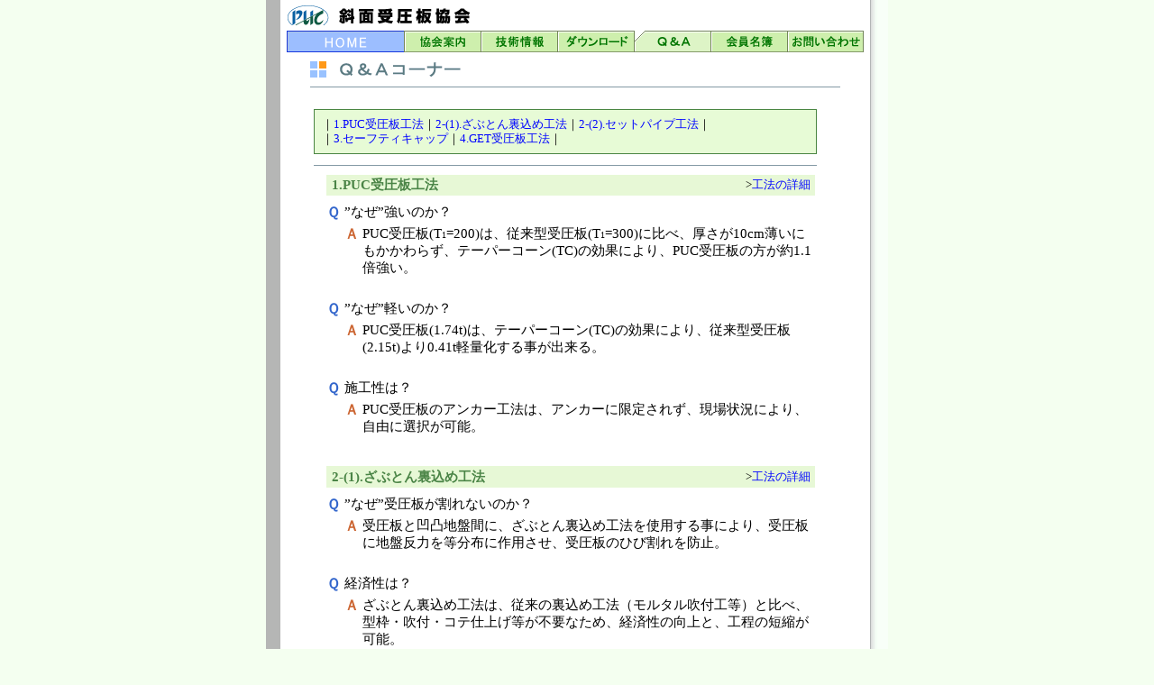

--- FILE ---
content_type: text/html
request_url: https://www.syamen.jp/qa/index.shtml
body_size: 4566
content:
<html>

<head>
<meta http-equiv="Content-Language" content="ja">
<meta http-equiv="Content-Type" content="text/html; charset=UTF-8">
<title>斜面受圧板協会ホームページ／工法Q&Aコーナー</title>
<style>
font { line-height: 130% ;}
</style>
<SCRIPT language="JavaScript">
<!--HPB_SCRIPT_ROV_50
//
//  Licensed Materials - Property of IBM
//  11P5743
//  (C) Copyright IBM Corp. 1998, 2000 All Rights Reserved.
//

// HpbImgPreload:
//
function HpbImgPreload()
{
  var appVer=parseInt(navigator.appVersion);
  var isNC=(document.layers && (appVer >= 4));
  var isIE=(document.all    && (appVer >= 4));
  if (isNC || isIE)
  {
    if (document.images)
    {
      var imgName = HpbImgPreload.arguments[0];
      var cnt;
      swImg[imgName] = new Array;
      for (cnt = 1; cnt < HpbImgPreload.arguments.length; cnt++)
      {
        swImg[imgName][HpbImgPreload.arguments[cnt]] = new Image();
        swImg[imgName][HpbImgPreload.arguments[cnt]].src = HpbImgPreload.arguments[cnt];
      }
    }
  }
}
// HpbImgFind:
//
function HpbImgFind(doc, imgName)
{
  for (var i=0; i < doc.layers.length; i++)
  {
    var img = doc.layers[i].document.images[imgName];
    if (!img) img = HpbImgFind(doc.layers[i], imgName);
    if (img) return img;
  }
  return null;
}
// HpbImgSwap:
//
function HpbImgSwap(imgName, imgSrc)
{
  var appVer=parseInt(navigator.appVersion);
  var isNC=(document.layers && (appVer >= 4));
  var isIE=(document.all    && (appVer >= 4));
  if (isNC || isIE)
  {
    if (document.images)
    {
      var img = document.images[imgName];
      if (!img) img = HpbImgFind(document, imgName);
      if (img) img.src = imgSrc;
    }
  }
}
var swImg; swImg=new Array;
//-->
</SCRIPT>
<SCRIPT language="JavaScript">
<!--HPB_SCRIPT_PLD_50
HpbImgPreload('_HPB_ROLLOVER1', '../images/menu/m_home_b.gif', '../images/menu/m_home_a.gif');
HpbImgPreload('_HPB_ROLLOVER2', '../images/menu/m_01_b.gif', '../images/menu/m_01_a.gif');
HpbImgPreload('_HPB_ROLLOVER3', '../images/menu/m_02_b.gif', '../images/menu/m_02_a.gif');
HpbImgPreload('_HPB_ROLLOVER4', '../images/menu/m_03_b.gif', '../images/menu/m_03_a.gif');
HpbImgPreload('_HPB_ROLLOVER5', '../images/menu/m_04_b.gif', '../images/menu/m_04_a.gif');
HpbImgPreload('_HPB_ROLLOVER6', '../images/menu/m_05_b.gif', '../images/menu/m_05_a.gif');
HpbImgPreload('_HPB_ROLLOVER7', '../images/menu/m_06_b.gif', '../images/menu/m_06_a.gif');
//-->
</SCRIPT>
<STYLE type=text/css>
A:link {COLOR: #0004FF; TEXT-DECORATION: none}
A:visited {COLOR: #0004FF; FONT-FAMILY: ""; TEXT-DECORATION: none}
A:active {COLOR: #0004FF; FONT-FAMILY: ""; TEXT-DECORATION: none}
A:hover {COLOR: #0004FF; FONT-FAMILY: ""; TEXT-DECORATION: underline}
</STYLE>
</head>

<body topmargin="0" bgcolor="#F4FFF0">

<div align="center">
	<table border="0" cellpadding="0" style="border-collapse: collapse" bordercolor="#000000" id="table21" bgcolor="#FFFFFF" width="690">
		<tr>
			<td bgcolor="#B5B6B5" rowspan="2">　<p>
			<img border="0" src="../images/wall.gif" width="1" height="6"></p>
			<p>　</td>
			<td>
			<div align="center">
			<table border="0" cellpadding="0" style="border-collapse: collapse" width="640" bordercolor="#FF0000" id="table22">
	<tr>
		<td>
		<a href="/">
		<img border="0" src="../images/logo.gif" width="210" height="34" alt="PUC　斜面受圧板協会"></a></td>
	</tr>
	<tr>
		<td>
		<div align="right">
		<table border="0" cellpadding="0" style="border-collapse: collapse" bordercolor="#000000" id="table42" width="100%">
			<tr>
				<td width="130">
				<a id="_HPB_ROLLOVER1" onmouseout="HpbImgSwap('_HPB_ROLLOVER1', '../../images/menu/m_home_b.gif');" onmouseover="HpbImgSwap('_HPB_ROLLOVER1', '../../images/menu/m_home_a.gif');" href="/index.shtml">
				<IMG border="0" src="../images/menu/m_home_b.gif" name="_HPB_ROLLOVER1" width="130" height="24" alt="斜面受圧板協会ホームページ　トップへ"></a></td>
				<td width="85"><a id="_HPB_ROLLOVER2" onmouseout="HpbImgSwap('_HPB_ROLLOVER2', '../images/menu/m_01_b.gif');" onmouseover="HpbImgSwap('_HPB_ROLLOVER2', '../images/menu/m_01_a.gif');" href="/profile/index.shtml"><IMG border="0" src="../images/menu/m_01_b.gif" name="_HPB_ROLLOVER2" width="85" height="24" alt="斜面受圧板協会「協会案内」ページへ"></a></td>
				<td width="85"><a id="_HPB_ROLLOVER3" onmouseout="HpbImgSwap('_HPB_ROLLOVER3', '../images/menu/m_02_b.gif');" onmouseover="HpbImgSwap('_HPB_ROLLOVER3', '../images/menu/m_02_a.gif');" href="/gijyutu/index.shtml"><IMG border="0" src="../images/menu/m_02_b.gif" name="_HPB_ROLLOVER3" width="85" height="24" alt="斜面受圧板協会「技術情報」ページへ"></a></td>
				<td width="85"><a id="_HPB_ROLLOVER4" onmouseout="HpbImgSwap('_HPB_ROLLOVER4', '../images/menu/m_03_b.gif');" onmouseover="HpbImgSwap('_HPB_ROLLOVER4', '../images/menu/m_03_a.gif');" href="/download/index.shtml"><IMG border="0" src="../images/menu/m_03_b.gif" name="_HPB_ROLLOVER4" width="85" height="24" alt="斜面受圧板協会「ダウンロード」ページへ"></a></td>
				<td width="85"><img border="0" src="../images/menu/m_qa.gif" width="85" height="24" alt="斜面受圧板協会「Q&Aコーナー」のページ"></td>
				<td width="85"><a id="_HPB_ROLLOVER5" onmouseout="HpbImgSwap('_HPB_ROLLOVER5', '../images/menu/m_04_b.gif');" onmouseover="HpbImgSwap('_HPB_ROLLOVER5', '../images/menu/m_04_a.gif');" href="/profile/meibo.shtml"><IMG border="0" src="../images/menu/m_04_b.gif" name="_HPB_ROLLOVER5" width="85" height="24" alt="斜面受圧板協会「会員名簿」ページへ"></a></td>
				<td width="85"><a id="_HPB_ROLLOVER6" onmouseout="HpbImgSwap('_HPB_ROLLOVER6', '../images/menu/m_05_b.gif');" onmouseover="HpbImgSwap('_HPB_ROLLOVER6', '../images/menu/m_05_a.gif');" href="/info/postmail.shtml"><IMG border="0" src="../images/menu/m_05_b.gif" name="_HPB_ROLLOVER6" width="85" height="24" alt="斜面受圧板協会「お問い合わせ」ページへ"></a></td>
			</tr>
		</table>
		</div>
		</td>
	</tr>
	<tr>
		<td>
		<div align="center">
			<table border="0" cellpadding="0" style="border-collapse: collapse" bordercolor="#800000" id="table44" width="92%">
				<tr>
    <td>
	<table border="0" cellpadding="0" style="border-collapse: collapse" width="100%" bordercolor="#000000" id="table45">
		<tr>
			<td>
				<table border="0" cellpadding="0" style="border-collapse: collapse" width="100%" bordercolor="#FF0000" id="table66">
					<tr>
						<td><img border="0" src="../images/space_w.gif" width="10" height="10"></td>
					</tr>
					<tr>
						<td><img border="0" src="../images/t_06.gif" width="172" height="20" alt="斜面受圧板協会　Ｑ＆Ａコーナー"></td>
					</tr>
					<tr>
						<td><hr color="#849AA5" size="1"></td>
					</tr>
				</table>
			</td>
		</tr>
	</table>
	</td>
</tr>
</table>

<p align="left">
			<table border="0" cellpadding="0" style="border-collapse: collapse" bordercolor="#800080" id="table398" width="92%">
				<tr>
    <td>
		<div align="right">
		<table border="0" cellpadding="0" style="border-collapse: collapse" width="95%" bordercolor="#FF00FF" id="table399">
			<tr>
				<td>
				<table border="1" cellpadding="8" cellspacing="0" style="border-collapse: collapse" width="100%" bordercolor="#4A8642" id="table400">
					<tr>
						<td bgcolor="#E7FBD6">
				<font size="2" style="line-height: 130%">｜<a href="#no1" style="color: #0004FF; text-decoration: none">1.PUC受圧板工法</a>｜<a href="#no2-1" style="color: #0004FF; text-decoration: none">2-(1).ざぶとん裏込め工法</a>｜<a href="#no2-2" style="color: #0004FF; text-decoration: none">2-(2).セットパイプ工法</a>｜<br>
								｜<a href="#no3" style="color: #0004FF; text-decoration: none">3.セーフティキャップ</a>｜<a href="#no4" style="color: #0004FF; text-decoration: none">4.</a><a href="#no4"><span style="color: #0004FF">GET受圧板工法</span></a>｜</font></td>
					</tr>
				</table>
				</td>
			</tr>
			<tr>
				<td height="4">
				</td>
			</tr>
			<tr>
			<td><hr color="#849AA5" size="1"></td>
			</tr>
			<tr>
				<td>
				<div align="right">
					<table border="0" cellpadding="2" style="border-collapse: collapse" bordercolor="#FF00FF" id="table402" width="98%">
						<tr>
							<td valign="top" colspan="3">
							<table border="0" cellpadding="2" style="border-collapse: collapse" width="100%" bordercolor="#008000" id="table403">
								<tr>
									<td bgcolor="#E7F8D6"><b>&nbsp;<a name="no1"><font color="#4A8446" style="font-size: 11pt; line-height:130%">1.PUC受圧板工法</font></a></b></td>
									<td bgcolor="#E7F8D6">
									<p align="right">
									<font size="2" style="line-height: 130%"><b>
									<font color="#FF0000" style="line-height: 130%">　</font></b>&gt;<a title="PUC受圧板工法　詳細ページへ" href="../gijyutu/3PUC/puc.shtml" style="color: #0004FF; text-decoration: none">工法の詳細</a>&nbsp;</font></td>
								</tr>
							</table>
							</td>
						</tr>
						<tr>
							<td valign="top" height="5" colspan="3">
							</td>
						</tr>
						<tr>
							<td valign="top">
										<b>
										<font color="#3366cc">Ｑ</font></b><font size="4">
										</font>
							</td>
							<td colspan="2">
										<span style="font-size: 11pt">”なぜ”強いのか？</span></td>
							</tr>
						<tr>
							<td valign="top">
										　</td>
							<td valign="top">
										<b><font color="#CC6633">Ａ</font></b></td>
							<td>
										<span style="font-size: 11pt">PUC受圧板(T</span><font size="1">1</font><span style="font-size: 11pt">=200)は、従来型受圧板(T</span><font size="1">1</font><span style="font-size: 11pt">=300)に比べ、厚さが10cm薄いにもかかわらず、テーパーコーン(TC)の効果により、PUC受圧板の方が約1.1倍強い。</span></td>
							</tr>
						<tr>
							<td valign="top" colspan="3">
										　</td>
							</tr>
						<tr>
							<td valign="top">
										<b>
										<font color="#3366cc">Ｑ</font></b><font size="4">
										</font>
							</td>
							<td colspan="2">
										<span style="font-size: 11pt">”なぜ”軽いのか？</span></td>
							</tr>
						<tr>
							<td valign="top">
										　</td>
							<td valign="top">
										<b><font color="#CC6633">Ａ</font></b></td>
							<td>
										<span style="font-size: 11pt">PUC受圧板(1.74t)は、テーパーコーン(TC)の効果により、従来型受圧板(2.15t)より0.41t軽量化する事が出来る。</span></td>
							</tr>
						<tr>
							<td valign="top" colspan="3">
										　</td>
							</tr>
						<tr>
							<td valign="top">
										<b>
										<font color="#3366cc">Ｑ</font></b><font size="4">
										</font>
							</td>
							<td colspan="2">
										<span style="font-size: 11pt">施工性は？</span></td>
							</tr>
						<tr>
							<td valign="top">
										　</td>
							<td valign="top">
										<b><font color="#CC6633">Ａ</font></b></td>
							<td>
										<span style="font-size: 11pt">PUC受圧板のアンカー工法は、アンカーに限定されず、現場状況により、自由に選択が可能。</span></td>
							</tr>
						</table></div>
				</td>
			</tr>
			<tr>
				<td height="30">
				　</td>
			</tr>
			<tr>
				<td>
				<div align="right">
					<table border="0" cellpadding="2" style="border-collapse: collapse" bordercolor="#FF00FF" id="table406" width="98%">
						<tr>
							<td valign="top" colspan="3">
							<table border="0" cellpadding="2" style="border-collapse: collapse" width="100%" bordercolor="#008000" id="table407">
								<tr>
									<td bgcolor="#E7F8D6"><b>&nbsp;<a name="no2-1"><font color="#4A8446" style="font-size: 11pt; line-height:130%">2-(1).</font><font color="#4A8446"><span style="font-size: 11pt">ざぶとん裏込め工法</span></font></a></b></td>
									<td bgcolor="#E7F8D6">
									<p align="right">
									<font size="2" style="line-height: 130%"><b>
									<font color="#FF0000" style="line-height: 130%">　</font></b>&gt;<a title="PUC受圧板工法　詳細ページへ" href="../gijyutu/4zabuton/zabuton.shtml" style="color: #0004FF; text-decoration: none">工法の詳細</a>&nbsp;</font></td>
								</tr>
							</table>
							</td>
						</tr>
						<tr>
							<td valign="top" height="5" colspan="3">
							</td>
						</tr>
						<tr>
							<td valign="top">
										<b>
										<font color="#3366cc">Ｑ</font></b></td>
							<td colspan="2">	<span style="font-size: 11pt">”なぜ”受圧板が割れないのか？</span></td>
							</tr>
						<tr>
							<td valign="top">　</td>
							<td valign="top"><b><font color="#CC6633">Ａ</font></b></td>
							<td><span style="font-size: 11pt">受圧板と凹凸地盤間に、ざぶとん裏込め工法を使用する事により、受圧板に地盤反力を等分布に作用させ、受圧板のひび割れを防止。</span></td>
						</tr>
						<tr>
							<td valign="top" colspan="3">　</td>
						</tr>
						<tr>
							<td valign="top">
										<b>
										<font color="#3366cc">Ｑ</font></b></td>
							<td colspan="2"><span style="font-size: 11pt">経済性は？</span></td>
						</tr>
						<tr>
							<td valign="top">　</td>
							<td valign="top"><b><font color="#CC6633">Ａ</font></b></td>
							<td><span style="font-size: 11pt">ざぶとん裏込め工法は、従来の裏込め工法（モルタル吹付工等）と比べ、型枠・吹付・コテ仕上げ等が不要なため、経済性の向上と、工程の短縮が可能。</span></td>
							</tr>
						<tr>
							<td valign="top" colspan="3">　</td>
							</tr>
						<tr>
							<td valign="top">
										<b>
										<font color="#3366cc">Ｑ</font></b></td>
							<td colspan="2"><span style="font-size: 11pt">施工性は？</span></td>
							</tr>
						<tr>
							<td valign="top">　</td>
							<td valign="top"><b><font color="#CC6633">Ａ</font></b></td>
							<td><span style="font-size: 11pt">中詰材（セメントミルク）は、アンカー工のセメントミルクを使用するため、特別な資機材は不要。</span></td>
							</tr>
						</table></div>
				</td>
			</tr>
			<tr>
				<td height="30">
				　</td>
			</tr>
			<tr>
				<td>
				<div align="right">
					<table border="0" cellpadding="2" style="border-collapse: collapse" bordercolor="#FF00FF" id="table410" width="98%">
						<tr>
							<td valign="top" colspan="3">
							<table border="0" cellpadding="2" style="border-collapse: collapse" width="100%" bordercolor="#008000" id="table411">
								<tr>
									<td bgcolor="#E7F8D6"><b>&nbsp;<a name="no2-2"><font color="#4A8446" style="font-size: 11pt; line-height:130%">2-(2).セットパイプ工法</font></a></b></td>
									<td bgcolor="#E7F8D6">
									<p align="right">
									<font size="2" style="line-height: 130%"><b>
									<font color="#FF0000" style="line-height: 130%">　</font></b>&gt;<a title="PUC受圧板工法　詳細ページへ" href="../gijyutu/3PUC/puc.shtml#set_pipe" style="color: #0004FF; text-decoration: none">工法の詳細</a>&nbsp;</font></td>
								</tr>
							</table>
							</td>
						</tr>
						<tr>
							<td valign="top" height="5" colspan="3">
							</td>
						</tr>
						<tr>
							<td valign="top">
										<b>
										<font color="#3366cc">Ｑ</font></b><font size="4">
										</font>
							</td>
							<td colspan="2">
										<span style="font-size: 11pt">”なぜ”セットパイプ工法を使うか？</span></td>
							</tr>
						<tr>
							<td valign="top">
										　</td>
							<td valign="top">
										<b><font color="#CC6633">Ａ</font></b></td>
							<td>
										<span style="font-size: 11pt">セットパイプ工法の使用により、受圧板の重み等で、ざぶとん材のつぶれを防止
										。</span></td>
							</tr>
						<tr>
							<td valign="top" colspan="3">
										　</td>
							</tr>
						<tr>
							<td valign="top">
										<b>
										<font color="#3366cc">Ｑ</font></b><font size="4">
										</font>
							</td>
							<td colspan="2">
										<span style="font-size: 11pt">受圧板据付の施工性は？</span></td>
							</tr>
						<tr>
							<td valign="top">
										　</td>
							<td valign="top">
										<b><font color="#CC6633">Ａ</font></b></td>
							<td>
										<span style="font-size: 11pt">セットパイプ工法の使用により、受圧板とアンカーの芯のずれが無くなり、また
										、据付時間の短縮と、受圧板の仮セット（仮緊張）が不要。</span></td>
							</tr>
						</table></div>
				</td>
			</tr>
			<tr>
				<td height="30">
				　</td>
			</tr>
			<tr>
				<td>
				<div align="right">
					<table border="0" cellpadding="2" style="border-collapse: collapse" bordercolor="#FF00FF" id="table437" width="98%">
						<tr>
							<td valign="top" colspan="3">
							<table border="0" cellpadding="2" style="border-collapse: collapse" width="100%" bordercolor="#008000" id="table438">
								<tr>
									<td bgcolor="#E7F8D6"><b>&nbsp;<a name="no3"><font color="#4A8446" style="font-size: 11pt; line-height:130%">3.<span style="font-size: 11pt">セーフティキャップ</span></font></a></b></td>
									<td bgcolor="#E7F8D6">
									<p align="right">
									<font size="2" style="line-height: 130%"><b>
									<font color="#FF0000" style="line-height: 130%">
									　</font></b>&gt;<a title="PUC受圧板工法　詳細ページへ" href="../gijyutu/2saftycap/2saftycap.shtml" style="color: #0004FF; text-decoration: none">工法の詳細</a>&nbsp;</font></td>
								</tr>
							</table>
							</td>
						</tr>
						<tr>
							<td valign="top" height="5" colspan="3">
							</td>
						</tr>
						<tr>
							<td valign="top">
										<b>
										<font color="#3366cc">Ｑ</font></b></td>
							<td colspan="2"><span style="font-size: 11pt">”なぜ”飛び出さないのか？</span></td>
							</tr>
						<tr>
							<td valign="top">　</td>
							<td valign="top"><b><font color="#CC6633">Ａ</font></b></td>
							<td><span style="font-size: 11pt">セーフティキャップにより、アンカーの破断による飛び出し事故を防止。</span></td>
							</tr>
						<tr>
							<td valign="top" colspan="3">　</td>
							</tr>
						<tr>
							<td valign="top">
										<b>
										<font color="#3366cc">Ｑ</font></b></td>
							<td colspan="2"><span style="font-size: 11pt">経済性は？</span></td>
							</tr>
						<tr>
							<td valign="top">　</td>
							<td valign="top"><b><font color="#CC6633">Ａ</font></b></td>
							<td><span style="font-size: 11pt">従来のキャップをセーフティキャップに改良し、標準品としたが、但し価格は据え置き。</span></td>
							</tr>
						<tr>
							<td valign="top" colspan="3">　</td>
						</tr>
						<tr>
							<td valign="top">
										<b>
										<font color="#3366cc">Ｑ</font></b></td>
							<td colspan="2"><span style="font-size: 11pt">施工性は？</span></td>
						</tr>
						<tr>
							<td valign="top">　</td>
							<td valign="top"><b><font color="#CC6633">Ａ</font></b></td>
							<td><span style="font-size: 11pt">セーフティキャップは、簡単な構造で、軽量なため、取付けが容易。</span></td>
						</tr>
						</table></div>
				</td>
			</tr>
			<tr>
				<td height="30">
				　</td>
			</tr>
			<tr>
				<td>
				<div align="right">
					<table border="0" cellpadding="2" style="border-collapse: collapse" bordercolor="#FF00FF" id="table414" width="98%">
						<tr>
							<td valign="top" colspan="3">
							<table border="0" cellpadding="2" style="border-collapse: collapse" width="100%" bordercolor="#008000" id="table415">
								<tr>
									<td bgcolor="#E7F8D6"><b>&nbsp;<a name="no4"><font color="#4A8446" style="font-size: 11pt; line-height:130%">4.GET受圧板<span style="font-size: 11pt">工法</span></font></a></b></td>
									<td bgcolor="#E7F8D6">
									<p align="right">
									<font size="2" style="line-height: 130%"><b>
									<font color="#FF0000" style="line-height: 130%">
									　</font></b>&gt;<a title="PUC受圧板工法　詳細ページへ" href="../gijyutu/7get/get.shtml" style="color: #0004FF; text-decoration: none">工法の詳細</a>&nbsp;</font></td>
								</tr>
							</table>
							</td>
						</tr>
						<tr>
							<td valign="top" height="5" colspan="3">
							</td>
						</tr>
						<tr>
							<td valign="top">
										<b>
										<font color="#3366cc">Ｑ</font></b></td>
							<td colspan="2"><span style="font-size: 11pt">なぜ軽いのか？</span></td>
							</tr>
						<tr>
							<td valign="top">　</td>
							<td valign="top">
										<b><font color="#CC6633">Ａ</font></b></td>
							<td>
										<span style="font-size: 11pt">GET受圧板は、ダクタイル鋳鉄を使用し、合理的な形状、リブ構造を採用した事により軽量化を実現
										。</span></td>
							</tr>
						<tr>
							<td valign="top">
										　</td>
							<td colspan="2">
										　</td>
							</tr>
						<tr>
							<td valign="top">
										<b>
										<font color="#3366cc">Ｑ</font></b><font size="4">
										</font> 
							</td>
							<td colspan="2">
										<span style="font-size: 11pt">なぜ錆びないのか？</span></td>
							</tr>
						<tr>
							<td valign="top">
									　</td>
							<td valign="top">
										<b><font color="#CC6633">Ａ</font></b></td>
							<td>
										<span style="font-size: 11pt">GET受圧板は、ダクタイル鋳鉄製で、複雑な形状も無溶接一体構造のため、接合部のハガレ、発錆の心配が不要
										。</span></td>
							</tr>
						<tr>
							<td valign="top">
										　</td>
							<td colspan="2">
										　</td>
							</tr>
						<tr>
							<td valign="top">
										<b>
										<font color="#3366cc">Ｑ</font></b><font size="4">
										</font> 
							</td>
							<td colspan="2">
										<span style="font-size: 11pt">環境性は？</span></td>
							</tr>
						<tr>
							<td valign="top">
										　</td>
							<td valign="top">
										<b><font color="#CC6633">Ａ</font></b></td>
							<td>
										<span style="font-size: 11pt">GET受圧板は、高さが低く、薄い植生基材で緑化が可能
										。</span></td>
							</tr>
						</table></div>
				</td>
			</tr>
			<tr>
				<td height="30">
				　</td>
			</tr>
			<tr>
			<td><hr color="#849AA5" size="1"></td>
			</tr>
			<tr>
				<td height="30">
				<p align="right">
				<font color="#006600" size="2">▲</font><font size="2"><a style="color: #008200" title="このページの先頭へ移動します。" href="#top">ページの先頭へ</a></font></td>
			</tr>
			</table>
		</div>
		</td>
    			</tr>
				</table>
		　</p>

</div>
</td>
</tr>
<tr>
	<td>
</center>
    	</td>
	</tr>
	</table>
				</div>
			</td>
			<td background="../images/wall_02.jpg" width="20" rowspan="2">　</td>
		</tr>
		<tr>
<td bgcolor="#9CC3FF">
		<div align="center">
			<table border="0" style="border-collapse: collapse" bordercolor="#000000" id="table327" cellpadding="0">
				<tr>
					<td height="5"></td>
				</tr>
				<tr>
					<td>
					<p align="center"><font size="2">
					<font color="#585858">｜</font><a href="/">斜面受圧板協会ホーム</a><font color="#585858">｜</font><a href="/profile/index.shtml">協会案内</a><font color="#585858">｜</font><a href="/gijyutu/index.shtml">技術情報</a><font color="#585858">｜</font><a href="/download/index.shtml">ダウンロード</a><font color="#585858">｜</font><a href="/qa/index.shtml">Ｑ＆Ａ</a><font color="#585858">｜<a href="/profile/meibo.shtml">会員名簿</a>｜</font><a href="/info/postmail.shtml">お問い合わせ</a><font color="#585858">｜</font></font></td>
				</tr>
				<tr>
					<td>
					<div align="center" style="font-size:10pt;line-height:150%;">
					Copyright&nbsp;&copy; 2004-<script type="text/javascript">myDate = new Date();myYear = myDate.getFullYear();document.write(myYear);</script>PUC.&nbsp;All&nbsp;Rights&nbsp;Reserved.			
					</div>
					</td>
				</tr>
				<tr>
					<td height="10">
					</td>
				</tr>
			</table>
</div>

</body>

</html>